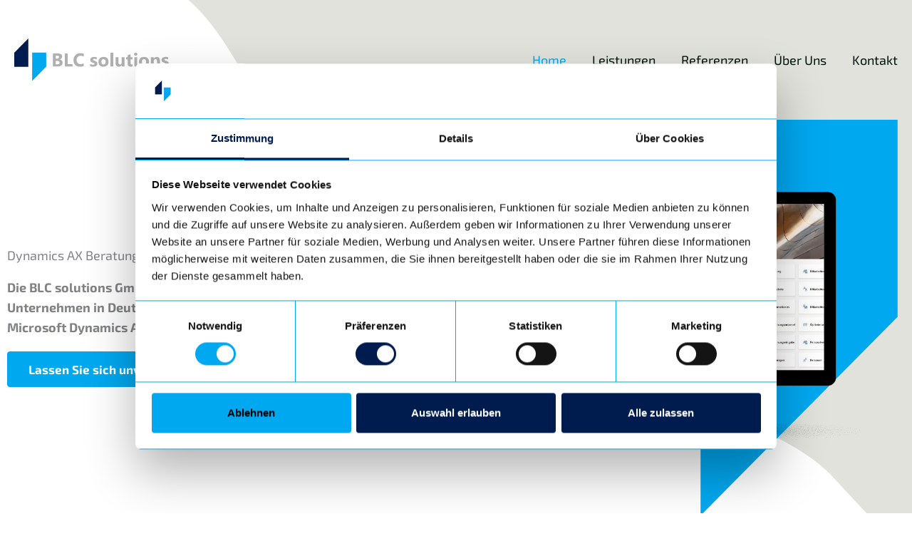

--- FILE ---
content_type: text/css; charset=utf-8
request_url: https://www.blc-solutions.at/wp-content/cache/min/1/wp-content/uploads/sgf-css/font-4379ec0fb35544ba92b90253f0437a8f.css?ver=1768955305
body_size: 176
content:
@font-face{font-display:swap;font-family:"Exo 2";font-weight:400;font-style:normal;src:local('Exo 2'),local('Exo2-Regular'),url(//www.blc-solutions.at/wp-content/uploads/sgf-css/7cHmv4okm5zmbtYoK-4W4nIp.woff2) format('woff2'),url(//www.blc-solutions.at/wp-content/uploads/sgf-css/7cHmv4okm5zmbtYoK-g.woff) format('woff');unicode-range:U+0000-00FF,U+0131,U+0152-0153,U+02BB-02BC,U+02C6,U+02DA,U+02DC,U+2000-206F,U+2074,U+20AC,U+2122,U+2191,U+2193,U+2212,U+2215,U+FEFF,U+FFFD}@font-face{font-display:swap;font-family:"Exo 2";font-weight:700;font-style:normal;src:local('Exo 2 Bold'),local('Exo2-Bold'),url(//www.blc-solutions.at/wp-content/uploads/sgf-css/7cHrv4okm5zmbt6TDvs7wH8Dnzcj.woff2) format('woff2'),url(//www.blc-solutions.at/wp-content/uploads/sgf-css/7cHrv4okm5zmbt6TDvs7wHk.woff) format('woff');unicode-range:U+0000-00FF,U+0131,U+0152-0153,U+02BB-02BC,U+02C6,U+02DA,U+02DC,U+2000-206F,U+2074,U+20AC,U+2122,U+2191,U+2193,U+2212,U+2215,U+FEFF,U+FFFD}

--- FILE ---
content_type: text/css; charset=utf-8
request_url: https://www.blc-solutions.at/wp-content/cache/min/1/wp-content/themes/wpchampstheme/style.css?ver=1768955305
body_size: 0
content:
p:last-child{margin-bottom:0}h1,h2,h3,h4{line-height:1.2!important}.elementor-column-gap-default>.elementor-row>.elementor-column>.elementor-element-populated{padding-left:20px;padding-right:20px}footer{margin-top:100px}

--- FILE ---
content_type: text/css; charset=utf-8
request_url: https://www.blc-solutions.at/wp-content/uploads/elementor/css/post-16.css?ver=1768955306
body_size: 1406
content:
.elementor-16 .elementor-element.elementor-element-160e5f1 > .elementor-container > .elementor-column > .elementor-widget-wrap{align-content:center;align-items:center;}.elementor-16 .elementor-element.elementor-element-160e5f1 .elementor-repeater-item-977bb6a.jet-parallax-section__layout .jet-parallax-section__image{background-size:auto;}.elementor-16 .elementor-element.elementor-element-4be29be > .elementor-element-populated{text-align:start;}.elementor-16 .elementor-element.elementor-global-189 .jet-button__plane-normal{background-color:#00a8f0;border-radius:3px 3px 3px 3px;}.elementor-16 .elementor-element.elementor-global-189 .jet-button__plane-hover{background-color:#0784b9;}.elementor-16 .elementor-element.elementor-global-189 .jet-button__container{justify-content:flex-start;}.elementor-16 .elementor-element.elementor-global-189 .jet-button__state-normal{padding:15px 30px 15px 30px;}.elementor-16 .elementor-element.elementor-global-189 .jet-button__state-hover{padding:15px 30px 15px 30px;}.elementor-16 .elementor-element.elementor-global-189 .jet-button__state-normal .jet-button__label{text-align:center;}.elementor-16 .elementor-element.elementor-global-189 .jet-button__state-hover .jet-button__label{text-align:center;}.elementor-16 .elementor-element.elementor-global-189  .jet-button__state-normal .jet-button__label{font-size:0.95em;}.elementor-16 .elementor-element.elementor-global-189  .jet-button__state-hover .jet-button__label{font-size:0.95em;}.elementor-16 .elementor-element.elementor-element-d0cc19b:not(.elementor-motion-effects-element-type-background) > .elementor-widget-wrap, .elementor-16 .elementor-element.elementor-element-d0cc19b > .elementor-widget-wrap > .elementor-motion-effects-container > .elementor-motion-effects-layer{background-image:url("https://www.blc-solutions.at/wp-content/uploads/2019/05/hero-backdrop.svg");background-position:center right;background-repeat:no-repeat;background-size:contain;}.elementor-16 .elementor-element.elementor-element-d0cc19b > .elementor-element-populated{transition:background 0.3s, border 0.3s, border-radius 0.3s, box-shadow 0.3s;margin:0px 20px 0px 0px;--e-column-margin-right:20px;--e-column-margin-left:0px;padding:100px 0px 100px 0px;}.elementor-16 .elementor-element.elementor-element-d0cc19b > .elementor-element-populated > .elementor-background-overlay{transition:background 0.3s, border-radius 0.3s, opacity 0.3s;}.elementor-16 .elementor-element.elementor-element-f09ae05 .elementor-repeater-item-e5d02e8.jet-parallax-section__layout .jet-parallax-section__image{background-size:auto;}.elementor-16 .elementor-element.elementor-global-70{--divider-border-style:dashed;--divider-color:#e0e2db;--divider-border-width:3px;}.elementor-16 .elementor-element.elementor-global-70 .elementor-divider-separator{width:100%;}.elementor-16 .elementor-element.elementor-global-70 .elementor-divider{padding-block-start:50px;padding-block-end:50px;}.elementor-16 .elementor-element.elementor-element-bf893a6 .elementor-repeater-item-0954314.jet-parallax-section__layout .jet-parallax-section__image{background-size:auto;}.elementor-16 .elementor-element.elementor-element-e1c246a{text-align:center;}.elementor-16 .elementor-element.elementor-element-a8d2e1b{text-align:center;}.elementor-16 .elementor-element.elementor-global-97{--spacer-size:10px;}.elementor-16 .elementor-element.elementor-element-41eb48d .elementor-repeater-item-2602176.jet-parallax-section__layout .jet-parallax-section__image{background-size:auto;}.elementor-16 .elementor-element.elementor-element-39385cb > .elementor-widget-wrap > .elementor-widget:not(.elementor-widget__width-auto):not(.elementor-widget__width-initial):not(:last-child):not(.elementor-absolute){margin-block-end:: 0px;}.elementor-16 .elementor-element.elementor-element-d77bc53 .elementor-icon-wrapper{text-align:center;}.elementor-16 .elementor-element.elementor-element-d77bc53 .elementor-icon{font-size:100px;}.elementor-16 .elementor-element.elementor-element-d77bc53 .elementor-icon svg{height:100px;}.elementor-16 .elementor-element.elementor-element-1f1fbff{text-align:center;font-size:0.8rem;font-weight:bold;}.elementor-16 .elementor-element.elementor-element-91f30b7 > .elementor-widget-wrap > .elementor-widget:not(.elementor-widget__width-auto):not(.elementor-widget__width-initial):not(:last-child):not(.elementor-absolute){margin-block-end:: 0px;}.elementor-16 .elementor-element.elementor-element-7db42dd .elementor-icon-wrapper{text-align:center;}.elementor-16 .elementor-element.elementor-element-7db42dd .elementor-icon{font-size:100px;}.elementor-16 .elementor-element.elementor-element-7db42dd .elementor-icon svg{height:100px;}.elementor-16 .elementor-element.elementor-element-9a7459c{text-align:center;font-size:0.8rem;font-weight:bold;}.elementor-16 .elementor-element.elementor-element-7b06612 > .elementor-widget-wrap > .elementor-widget:not(.elementor-widget__width-auto):not(.elementor-widget__width-initial):not(:last-child):not(.elementor-absolute){margin-block-end:: 0px;}.elementor-16 .elementor-element.elementor-element-2968ec2 .elementor-icon-wrapper{text-align:center;}.elementor-16 .elementor-element.elementor-element-2968ec2 .elementor-icon{font-size:100px;}.elementor-16 .elementor-element.elementor-element-2968ec2 .elementor-icon svg{height:100px;}.elementor-16 .elementor-element.elementor-element-7b3034d{text-align:center;font-size:0.8rem;font-weight:bold;}.elementor-16 .elementor-element.elementor-element-504f372 > .elementor-widget-wrap > .elementor-widget:not(.elementor-widget__width-auto):not(.elementor-widget__width-initial):not(:last-child):not(.elementor-absolute){margin-block-end:: 0px;}.elementor-16 .elementor-element.elementor-element-faf5782 .elementor-icon-wrapper{text-align:center;}.elementor-16 .elementor-element.elementor-element-faf5782 .elementor-icon{font-size:100px;}.elementor-16 .elementor-element.elementor-element-faf5782 .elementor-icon svg{height:100px;}.elementor-16 .elementor-element.elementor-element-3020ac0{text-align:center;font-size:0.8rem;font-weight:bold;}.elementor-16 .elementor-element.elementor-element-b9c26ff > .elementor-widget-wrap > .elementor-widget:not(.elementor-widget__width-auto):not(.elementor-widget__width-initial):not(:last-child):not(.elementor-absolute){margin-block-end:: 0px;}.elementor-16 .elementor-element.elementor-element-7419a30 .elementor-icon-wrapper{text-align:center;}.elementor-16 .elementor-element.elementor-element-7419a30 .elementor-icon{font-size:100px;}.elementor-16 .elementor-element.elementor-element-7419a30 .elementor-icon svg{height:100px;}.elementor-16 .elementor-element.elementor-element-fb7d1a6{text-align:center;font-size:0.8rem;font-weight:bold;}.elementor-16 .elementor-element.elementor-element-7c04dec > .elementor-widget-wrap > .elementor-widget:not(.elementor-widget__width-auto):not(.elementor-widget__width-initial):not(:last-child):not(.elementor-absolute){margin-block-end:: 0px;}.elementor-16 .elementor-element.elementor-element-0b14c25 .elementor-icon-wrapper{text-align:center;}.elementor-16 .elementor-element.elementor-element-0b14c25 .elementor-icon{font-size:100px;}.elementor-16 .elementor-element.elementor-element-0b14c25 .elementor-icon svg{height:100px;}.elementor-16 .elementor-element.elementor-element-cedd2ea{text-align:center;font-size:0.8rem;font-weight:bold;}.elementor-16 .elementor-element.elementor-element-433f315{text-align:center;}.elementor-16 .elementor-element.elementor-element-bf893a6 > .elementor-container{max-width:900px;}.elementor-16 .elementor-element.elementor-element-f3b36bb .elementor-repeater-item-e5d02e8.jet-parallax-section__layout .jet-parallax-section__image{background-size:auto;}.elementor-16 .elementor-element.elementor-element-945b5d6 .elementor-repeater-item-0954314.jet-parallax-section__layout .jet-parallax-section__image{background-size:auto;}.elementor-16 .elementor-element.elementor-element-9f7b01f{text-align:center;}.elementor-16 .elementor-element.elementor-element-f9dd6f5 .elementor-repeater-item-08bbd69.jet-parallax-section__layout .jet-parallax-section__image{background-size:auto;}.elementor-16 .elementor-element.elementor-element-605c5b2:not(.elementor-motion-effects-element-type-background) > .elementor-widget-wrap, .elementor-16 .elementor-element.elementor-element-605c5b2 > .elementor-widget-wrap > .elementor-motion-effects-container > .elementor-motion-effects-layer{background-color:#ffffff;}.elementor-16 .elementor-element.elementor-element-605c5b2 > .elementor-element-populated{border-style:solid;border-width:1px 1px 1px 1px;border-color:#e0e2db;transition:background 0.3s, border 0.3s, border-radius 0.3s, box-shadow 0.3s;margin:0px 15px 0px 15px;--e-column-margin-right:15px;--e-column-margin-left:15px;}.elementor-16 .elementor-element.elementor-element-605c5b2 > .elementor-element-populated, .elementor-16 .elementor-element.elementor-element-605c5b2 > .elementor-element-populated > .elementor-background-overlay, .elementor-16 .elementor-element.elementor-element-605c5b2 > .elementor-background-slideshow{border-radius:3px 3px 3px 3px;}.elementor-16 .elementor-element.elementor-element-605c5b2 > .elementor-element-populated > .elementor-background-overlay{transition:background 0.3s, border-radius 0.3s, opacity 0.3s;}.elementor-16 .elementor-element.elementor-element-4817168 .elementor-icon-wrapper{text-align:start;}.elementor-16 .elementor-element.elementor-element-4817168.elementor-view-stacked .elementor-icon{background-color:#ffffff;color:#00a8f0;}.elementor-16 .elementor-element.elementor-element-4817168.elementor-view-framed .elementor-icon, .elementor-16 .elementor-element.elementor-element-4817168.elementor-view-default .elementor-icon{color:#ffffff;border-color:#ffffff;}.elementor-16 .elementor-element.elementor-element-4817168.elementor-view-framed .elementor-icon, .elementor-16 .elementor-element.elementor-element-4817168.elementor-view-default .elementor-icon svg{fill:#ffffff;}.elementor-16 .elementor-element.elementor-element-4817168.elementor-view-framed .elementor-icon{background-color:#00a8f0;}.elementor-16 .elementor-element.elementor-element-4817168.elementor-view-stacked .elementor-icon svg{fill:#00a8f0;}.elementor-16 .elementor-element.elementor-element-4817168 .elementor-icon{font-size:30px;padding:20px;border-width:0px 0px 0px 0px;border-radius:50px 50px 50px 0px;}.elementor-16 .elementor-element.elementor-element-4817168 .elementor-icon svg{height:30px;}.elementor-16 .elementor-element.elementor-element-add17dd:not(.elementor-motion-effects-element-type-background) > .elementor-widget-wrap, .elementor-16 .elementor-element.elementor-element-add17dd > .elementor-widget-wrap > .elementor-motion-effects-container > .elementor-motion-effects-layer{background-color:#ffffff;}.elementor-16 .elementor-element.elementor-element-add17dd > .elementor-element-populated{border-style:solid;border-width:1px 1px 1px 1px;border-color:#e0e2db;transition:background 0.3s, border 0.3s, border-radius 0.3s, box-shadow 0.3s;margin:0px 15px 0px 15px;--e-column-margin-right:15px;--e-column-margin-left:15px;}.elementor-16 .elementor-element.elementor-element-add17dd > .elementor-element-populated, .elementor-16 .elementor-element.elementor-element-add17dd > .elementor-element-populated > .elementor-background-overlay, .elementor-16 .elementor-element.elementor-element-add17dd > .elementor-background-slideshow{border-radius:3px 3px 3px 3px;}.elementor-16 .elementor-element.elementor-element-add17dd > .elementor-element-populated > .elementor-background-overlay{transition:background 0.3s, border-radius 0.3s, opacity 0.3s;}.elementor-16 .elementor-element.elementor-element-5dba80a .elementor-icon-wrapper{text-align:start;}.elementor-16 .elementor-element.elementor-element-5dba80a.elementor-view-stacked .elementor-icon{background-color:#ffffff;color:#00a8f0;}.elementor-16 .elementor-element.elementor-element-5dba80a.elementor-view-framed .elementor-icon, .elementor-16 .elementor-element.elementor-element-5dba80a.elementor-view-default .elementor-icon{color:#ffffff;border-color:#ffffff;}.elementor-16 .elementor-element.elementor-element-5dba80a.elementor-view-framed .elementor-icon, .elementor-16 .elementor-element.elementor-element-5dba80a.elementor-view-default .elementor-icon svg{fill:#ffffff;}.elementor-16 .elementor-element.elementor-element-5dba80a.elementor-view-framed .elementor-icon{background-color:#00a8f0;}.elementor-16 .elementor-element.elementor-element-5dba80a.elementor-view-stacked .elementor-icon svg{fill:#00a8f0;}.elementor-16 .elementor-element.elementor-element-5dba80a .elementor-icon{font-size:30px;padding:20px;border-width:0px 0px 0px 0px;border-radius:50px 50px 50px 0px;}.elementor-16 .elementor-element.elementor-element-5dba80a .elementor-icon svg{height:30px;}.elementor-16 .elementor-element.elementor-element-ebad84b:not(.elementor-motion-effects-element-type-background) > .elementor-widget-wrap, .elementor-16 .elementor-element.elementor-element-ebad84b > .elementor-widget-wrap > .elementor-motion-effects-container > .elementor-motion-effects-layer{background-color:#ffffff;}.elementor-16 .elementor-element.elementor-element-ebad84b > .elementor-element-populated{border-style:solid;border-width:1px 1px 1px 1px;border-color:#e0e2db;transition:background 0.3s, border 0.3s, border-radius 0.3s, box-shadow 0.3s;margin:0px 15px 0px 15px;--e-column-margin-right:15px;--e-column-margin-left:15px;}.elementor-16 .elementor-element.elementor-element-ebad84b > .elementor-element-populated, .elementor-16 .elementor-element.elementor-element-ebad84b > .elementor-element-populated > .elementor-background-overlay, .elementor-16 .elementor-element.elementor-element-ebad84b > .elementor-background-slideshow{border-radius:3px 3px 3px 3px;}.elementor-16 .elementor-element.elementor-element-ebad84b > .elementor-element-populated > .elementor-background-overlay{transition:background 0.3s, border-radius 0.3s, opacity 0.3s;}.elementor-16 .elementor-element.elementor-element-134ee67 .elementor-icon-wrapper{text-align:start;}.elementor-16 .elementor-element.elementor-element-134ee67.elementor-view-stacked .elementor-icon{background-color:#ffffff;color:#00a8f0;}.elementor-16 .elementor-element.elementor-element-134ee67.elementor-view-framed .elementor-icon, .elementor-16 .elementor-element.elementor-element-134ee67.elementor-view-default .elementor-icon{color:#ffffff;border-color:#ffffff;}.elementor-16 .elementor-element.elementor-element-134ee67.elementor-view-framed .elementor-icon, .elementor-16 .elementor-element.elementor-element-134ee67.elementor-view-default .elementor-icon svg{fill:#ffffff;}.elementor-16 .elementor-element.elementor-element-134ee67.elementor-view-framed .elementor-icon{background-color:#00a8f0;}.elementor-16 .elementor-element.elementor-element-134ee67.elementor-view-stacked .elementor-icon svg{fill:#00a8f0;}.elementor-16 .elementor-element.elementor-element-134ee67 .elementor-icon{font-size:30px;padding:20px;border-width:0px 0px 0px 0px;border-radius:50px 50px 50px 0px;}.elementor-16 .elementor-element.elementor-element-134ee67 .elementor-icon svg{height:30px;}@media(max-width:767px){.elementor-16 .elementor-element.elementor-element-4be29be > .elementor-element-populated{margin:10px 0px 30px 0px;--e-column-margin-right:0px;--e-column-margin-left:0px;}.elementor-16 .elementor-element.elementor-global-189 .jet-button__container{justify-content:flex-start;}.elementor-16 .elementor-element.elementor-global-189 .jet-button__state-normal .jet-button__label{text-align:center;}.elementor-16 .elementor-element.elementor-global-189 .jet-button__state-hover .jet-button__label{text-align:center;}.elementor-16 .elementor-element.elementor-element-d0cc19b > .elementor-element-populated{margin:0px 0px 0px 0px;--e-column-margin-right:0px;--e-column-margin-left:0px;padding:30px 30px 30px 30px;}}

--- FILE ---
content_type: image/svg+xml
request_url: https://www.blc-solutions.at/wp-content/uploads/2019/05/backdrop_main.svg
body_size: 482
content:
<?xml version="1.0" encoding="UTF-8"?>
<svg width="1016px" height="784px" viewBox="0 0 1016 784" version="1.1" xmlns="http://www.w3.org/2000/svg" xmlns:xlink="http://www.w3.org/1999/xlink">
    <!-- Generator: Sketch 55 (78076) - https://sketchapp.com -->
    <title>Path 5</title>
    <desc>Created with Sketch.</desc>
    <defs>
        <rect id="path-1" x="0" y="0" width="1600" height="805"></rect>
    </defs>
    <g id="Page-1" stroke="none" stroke-width="1" fill="none" fill-rule="evenodd">
        <g id="v02" transform="translate(-584.000000, 0.000000)">
            <g id="Path-5">
                <mask id="mask-2" fill="white">
                    <use xlink:href="#path-1"></use>
                </mask>
                <g id="Mask"></g>
                <path d="M239,-27.1234688 C355.816214,-59.2504158 456.16991,-59.2504158 540.061088,-27.1234688 C665.897854,21.0669517 693.250785,248.262638 862.857711,385.424496 C1032.46464,522.586353 1383.32917,552.1107 1491.70163,671.887603 C1563.94994,751.738872 1634.0494,818.776338 1702,873 L1702,-89 L288.008576,-89 L239,-27.1234688 Z" fill="#E0E2DB" mask="url(#mask-2)"></path>
            </g>
        </g>
    </g>
</svg>

--- FILE ---
content_type: image/svg+xml
request_url: https://www.blc-solutions.at/wp-content/uploads/2019/05/hero-backdrop.svg
body_size: 23
content:
<svg height="592" viewBox="0 0 295 592" width="295" xmlns="http://www.w3.org/2000/svg"><path d="m1005 0v592l295-297.184933v-294.815067z" fill="#00a8f0" fill-rule="evenodd" transform="translate(-1005)"/></svg>

--- FILE ---
content_type: image/svg+xml
request_url: https://www.blc-solutions.at/wp-content/uploads/2019/05/logo.svg
body_size: 3778
content:
<?xml version="1.0" encoding="UTF-8"?>
<svg width="217px" height="60px" viewBox="0 0 217 60" version="1.1" xmlns="http://www.w3.org/2000/svg" xmlns:xlink="http://www.w3.org/1999/xlink">
    <!-- Generator: Sketch 54.1 (76490) - https://sketchapp.com -->
    <title>v02</title>
    <desc>Created with Sketch.</desc>
    <g id="Page-1" stroke="none" stroke-width="1" fill="none" fill-rule="evenodd">
        <g id="v02" transform="translate(-150.000000, -50.000000)">
            <g id="Header" transform="translate(150.000000, 50.000000)">
                <g id="v02">
                    <polygon id="Fill-1" fill="#00A8F0" points="25.1420625 19.853125 25.1420625 59.509375 44.8876875 39.601875 44.8876875 19.853125"></polygon>
                    <polygon id="Fill-2" fill="#001C4F" points="19.7488125 0.00025 6.25e-05 19.933375 6.25e-05 39.655875 19.7488125 39.655875"></polygon>
                    <path d="M210.77025,39.567875 C211.553375,39.567875 212.309,39.489125 213.037125,39.331625 C213.764625,39.174125 214.407125,38.9235 214.96525,38.5785 C215.52275,38.2335 215.969625,37.786625 216.305875,37.23725 C216.64275,36.6885 216.81025,36.026625 216.81025,35.25225 C216.81025,34.6985 216.727125,34.221625 216.5615,33.821625 C216.39525,33.421625 216.157125,33.07225 215.8465,32.774125 C215.53525,32.476 215.16275,32.216625 214.729,31.995375 C214.29525,31.774125 213.809625,31.56975 213.273375,31.38225 C212.974625,31.280375 212.67525,31.180375 212.37275,31.08225 C212.07025,30.98475 211.7965,30.874125 211.549,30.750375 C211.302125,30.626625 211.102125,30.480375 210.949,30.30975 C210.795875,30.139125 210.719,29.935375 210.719,29.696625 C210.719,29.517875 210.77025,29.3585 210.872125,29.217875 C210.974625,29.07725 211.11525,28.96225 211.294,28.872875 C211.47275,28.7835 211.679,28.715375 211.91275,28.669125 C212.147125,28.62225 212.3965,28.5985 212.659625,28.5985 C213.222125,28.5985 213.794625,28.672875 214.37775,28.82225 C214.960875,28.971 215.50775,29.194125 216.018375,29.49225 L216.018375,26.376625 C215.439625,26.206625 214.852125,26.076625 214.2565,25.98725 C213.66025,25.89725 213.073375,25.852875 212.494,25.852875 C211.753375,25.852875 211.040875,25.931625 210.35525,26.089125 C209.669625,26.246625 209.0615,26.4935 208.529,26.82975 C207.997125,27.166 207.5715,27.5985 207.252125,28.126 C206.93275,28.654125 206.77275,29.2835 206.77275,30.016 C206.77275,30.55225 206.843375,31.016 206.983375,31.407875 C207.124,31.799125 207.328375,32.144125 207.597125,32.44225 C207.86525,32.740375 208.197125,33.00225 208.593375,33.22725 C208.988375,33.4535 209.4465,33.664125 209.965875,33.85975 C210.289,33.98725 210.625875,34.10225 210.974625,34.20475 C211.323375,34.306625 211.644625,34.42225 211.938375,34.54975 C212.23275,34.67725 212.473375,34.826 212.659625,34.996625 C212.847125,35.166625 212.9415,35.37975 212.9415,35.63475 C212.9415,36.035375 212.734625,36.332875 212.3215,36.529125 C211.908375,36.72475 211.344625,36.82225 210.629625,36.82225 C210.042125,36.82225 209.418375,36.72475 208.759,36.529125 C208.099,36.332875 207.437125,36.035375 206.77275,35.63475 L206.77275,38.904125 C207.999,39.346625 209.330875,39.567875 210.77025,39.567875 L210.77025,39.567875 Z M204.435875,31.24225 C204.435875,27.649125 202.989,25.852875 200.094,25.852875 C198.25525,25.852875 196.854625,26.649125 195.89275,28.241 L195.8415,28.241 L195.8415,26.17225 L191.805875,26.17225 L191.805875,39.2485 L195.8415,39.2485 L195.8415,31.791 C195.8415,30.965375 196.067125,30.284125 196.518375,29.747875 C196.969625,29.211625 197.544625,28.942875 198.24275,28.942875 C199.689625,28.942875 200.413375,29.956625 200.413375,31.98225 L200.413375,39.2485 L204.435875,39.2485 L204.435875,31.24225 Z M185.0765,32.607875 C185.0765,35.187875 184.11025,36.477875 182.17775,36.477875 C180.1515,36.477875 179.138375,35.22225 179.138375,32.710375 C179.138375,31.50975 179.402125,30.58225 179.929625,29.926625 C180.45775,29.271 181.198375,28.942875 182.152125,28.942875 C184.1015,28.942875 185.0765,30.16475 185.0765,32.607875 L185.0765,32.607875 Z M187.279,37.6785 C188.5515,36.4185 189.188375,34.702875 189.188375,32.531625 C189.188375,30.52225 188.570875,28.90725 187.3365,27.685375 C186.102125,26.464125 184.399625,25.852875 182.228375,25.852875 C180.023375,25.852875 178.274,26.464125 176.98025,27.685375 C175.685875,28.90725 175.039,30.599125 175.039,32.761625 C175.039,34.856 175.662125,36.514125 176.909625,37.735375 C178.1565,38.95725 179.87025,39.567875 182.049625,39.567875 C184.263375,39.567875 186.0065,38.937875 187.279,37.6785 L187.279,37.6785 Z M168.385875,39.2485 L172.420875,39.2485 L172.420875,26.17225 L168.385875,26.17225 L168.385875,39.2485 Z M172.108375,23.516 C172.53775,23.124125 172.75275,22.62225 172.75275,22.009125 C172.75275,21.40475 172.53775,20.910375 172.108375,20.527875 C171.67775,20.14475 171.118375,19.952875 170.428375,19.952875 C169.747125,19.952875 169.19025,20.14475 168.755875,20.527875 C168.3215,20.910375 168.104625,21.40475 168.104625,22.009125 C168.104625,22.596625 168.3215,23.09225 168.755875,23.496625 C169.19025,23.901 169.747125,24.1035 170.428375,24.1035 C171.118375,24.1035 171.67775,23.90725 172.108375,23.516 L172.108375,23.516 Z M166.11275,36.10725 C165.660875,36.354125 165.22275,36.477875 164.797125,36.477875 C163.715875,36.477875 163.17525,35.796625 163.17525,34.434125 L163.17525,29.147875 L166.11275,29.147875 L166.11275,26.17225 L163.17525,26.17225 L163.17525,22.200375 L159.15275,23.34975 L159.15275,26.17225 L157.03275,26.17225 L157.03275,29.147875 L159.15275,29.147875 L159.15275,35.136625 C159.15275,38.091625 160.574625,39.567875 163.41775,39.567875 C164.618375,39.567875 165.5165,39.410375 166.11275,39.095375 L166.11275,36.10725 Z M154.810875,26.17225 L150.78775,26.17225 L150.78775,33.655375 C150.78775,34.524125 150.570875,35.211 150.1365,35.717875 C149.70275,36.224125 149.123375,36.477875 148.40025,36.477875 C146.93525,36.477875 146.203375,35.554125 146.203375,33.706625 L146.203375,26.17225 L142.180875,26.17225 L142.180875,34.064125 C142.180875,37.7335 143.6965,39.567875 146.727125,39.567875 C148.39525,39.567875 149.728375,38.797875 150.724625,37.256625 L150.78775,37.256625 L150.78775,39.2485 L154.810875,39.2485 L154.810875,26.17225 Z M134.95275,39.2485 L138.98775,39.2485 L138.98775,19.889125 L134.95275,19.889125 L134.95275,39.2485 Z M128.22275,32.607875 C128.22275,35.187875 127.2565,36.477875 125.324,36.477875 C123.29775,36.477875 122.284625,35.22225 122.284625,32.710375 C122.284625,31.50975 122.548375,30.58225 123.075875,29.926625 C123.604,29.271 124.34525,28.942875 125.298375,28.942875 C127.24775,28.942875 128.22275,30.16475 128.22275,32.607875 L128.22275,32.607875 Z M130.425875,37.6785 C131.698375,36.4185 132.33525,34.702875 132.33525,32.531625 C132.33525,30.52225 131.71775,28.90725 130.483375,27.685375 C129.248375,26.464125 127.5465,25.852875 125.37525,25.852875 C123.17025,25.852875 121.42025,26.464125 120.1265,27.685375 C118.832125,28.90725 118.18525,30.599125 118.18525,32.761625 C118.18525,34.856 118.809,36.514125 120.055875,37.735375 C121.303375,38.95725 123.017125,39.567875 125.1965,39.567875 C127.409625,39.567875 129.15275,38.937875 130.425875,37.6785 L130.425875,37.6785 Z M110.60025,39.567875 C111.38275,39.567875 112.138375,39.489125 112.8665,39.331625 C113.594625,39.174125 114.237125,38.9235 114.794625,38.5785 C115.352125,38.2335 115.799625,37.786625 116.135875,37.23725 C116.472125,36.6885 116.64025,36.026625 116.64025,35.25225 C116.64025,34.6985 116.557125,34.221625 116.390875,33.821625 C116.22525,33.421625 115.987125,33.07225 115.6765,32.774125 C115.36525,32.476 114.99275,32.216625 114.559,31.995375 C114.124625,31.774125 113.639,31.56975 113.10275,31.38225 C112.804625,31.280375 112.504625,31.180375 112.20275,31.08225 C111.90025,30.98475 111.625875,30.874125 111.379,30.750375 C111.1315,30.626625 110.932125,30.480375 110.779,30.30975 C110.625875,30.139125 110.549,29.935375 110.549,29.696625 C110.549,29.517875 110.60025,29.3585 110.702125,29.217875 C110.804625,29.07725 110.944625,28.96225 111.123375,28.872875 C111.30275,28.7835 111.509,28.715375 111.74275,28.669125 C111.977125,28.62225 112.225875,28.5985 112.489625,28.5985 C113.0515,28.5985 113.624,28.672875 114.20775,28.82225 C114.790875,28.971 115.33775,29.194125 115.848375,29.49225 L115.848375,26.376625 C115.269,26.206625 114.682125,26.076625 114.0865,25.98725 C113.49025,25.89725 112.90275,25.852875 112.323375,25.852875 C111.583375,25.852875 110.87025,25.931625 110.184625,26.089125 C109.499625,26.246625 108.89025,26.4935 108.359,26.82975 C107.8265,27.166 107.400875,27.5985 107.0815,28.126 C106.762125,28.654125 106.60275,29.2835 106.60275,30.016 C106.60275,30.55225 106.67275,31.016 106.813375,31.407875 C106.954,31.799125 107.158375,32.144125 107.4265,32.44225 C107.694625,32.740375 108.0265,33.00225 108.42275,33.22725 C108.818375,33.4535 109.275875,33.664125 109.79525,33.85975 C110.119,33.98725 110.45525,34.10225 110.804625,34.20475 C111.15275,34.306625 111.474625,34.42225 111.768375,34.54975 C112.062125,34.67725 112.302125,34.826 112.489625,34.996625 C112.677125,35.166625 112.770875,35.37975 112.770875,35.63475 C112.770875,36.035375 112.564,36.332875 112.1515,36.529125 C111.738375,36.72475 111.174,36.82225 110.459625,36.82225 C109.872125,36.82225 109.24775,36.72475 108.588375,36.529125 C107.929,36.332875 107.267125,36.035375 106.60275,35.63475 L106.60275,38.904125 C107.828375,39.346625 109.160875,39.567875 110.60025,39.567875 L110.60025,39.567875 Z M97.4465,34.830375 C96.109625,35.614125 94.637125,36.005375 93.02775,36.005375 C91.342125,36.005375 90.0015,35.47975 89.00525,34.427875 C88.009625,33.376625 87.5115,31.965375 87.5115,30.19475 C87.5115,28.34725 88.039,26.882875 89.094625,25.801625 C90.15025,24.721 91.538375,24.17975 93.25775,24.17975 C94.824,24.17975 96.22025,24.546 97.4465,25.2785 L97.4465,21.306625 C96.22025,20.855375 94.714,20.62975 92.925875,20.62975 C90.039625,20.62975 87.692125,21.541 85.88275,23.362875 C84.074,25.18475 83.169,27.55975 83.169,30.4885 C83.169,33.2385 83.973375,35.43975 85.58275,37.090375 C87.1915,38.742875 89.4015,39.567875 92.210875,39.567875 C94.364,39.567875 96.109625,39.24475 97.4465,38.59725 L97.4465,34.830375 Z M81.854,35.9035 L75.07275,35.9035 L75.07275,20.936 L70.948375,20.936 L70.948375,39.2485 L81.854,39.2485 L81.854,35.9035 Z M60.565875,31.38225 C61.519,31.38225 62.262125,31.591 62.794,32.007875 C63.325875,32.425375 63.59275,32.99975 63.59275,33.73225 C63.59275,34.4985 63.322125,35.102875 62.7815,35.545375 C62.240875,35.987875 61.493375,36.20975 60.54025,36.20975 L58.30525,36.20975 L58.30525,31.38225 L60.565875,31.38225 Z M59.850875,23.975375 C61.859625,23.975375 62.864625,24.647875 62.864625,25.9935 C62.864625,26.716625 62.619625,27.285375 62.13025,27.697875 C61.640875,28.111 60.97025,28.317875 60.119,28.317875 L58.30525,28.317875 L58.30525,23.975375 L59.850875,23.975375 Z M61.217125,39.2485 C63.294625,39.2485 64.933375,38.75725 66.134,37.774125 C67.334,36.791 67.934,35.460375 67.934,33.782875 C67.934,32.6335 67.544625,31.659125 66.765875,30.8585 C65.987125,30.0585 64.945875,29.577875 63.643375,29.416 L63.643375,29.36475 C64.682125,29.075375 65.535875,28.560375 66.204,27.81975 C66.872125,27.079125 67.2065,26.21475 67.2065,25.22725 C67.2065,23.86475 66.657125,22.80975 65.559,22.05975 C64.460875,21.311 62.89025,20.936 60.847125,20.936 L54.180875,20.936 L54.180875,39.2485 L61.217125,39.2485 Z" id="Fill-3" fill="#B0B0B0"></path>
                </g>
            </g>
        </g>
    </g>
</svg>

--- FILE ---
content_type: application/x-javascript
request_url: https://consentcdn.cookiebot.com/consentconfig/1a7925fa-498b-4d8f-b5dd-8aa0d954ef5a/blc-solutions.at/configuration.js
body_size: 213
content:
CookieConsent.configuration.tags.push({id:188501375,type:"script",tagID:"",innerHash:"",outerHash:"",tagHash:"5529193831004",url:"https://consent.cookiebot.com/uc.js",resolvedUrl:"https://consent.cookiebot.com/uc.js",cat:[1]});CookieConsent.configuration.tags.push({id:188501376,type:"script",tagID:"",innerHash:"",outerHash:"",tagHash:"11798969564022",url:"",resolvedUrl:"",cat:[3]});